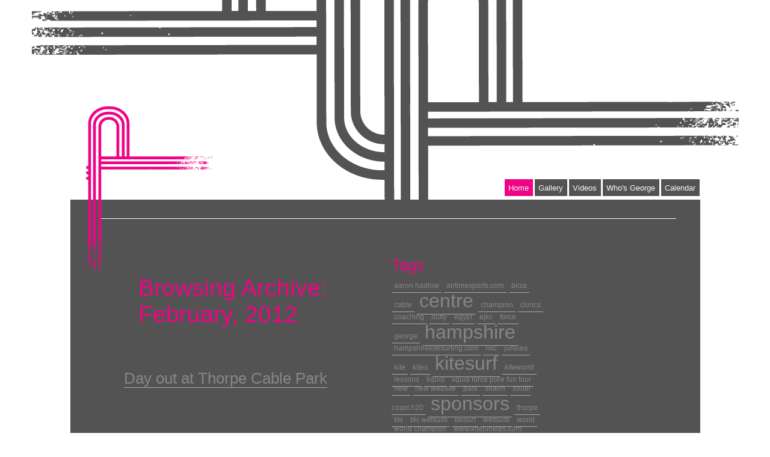

--- FILE ---
content_type: text/html; charset=utf-8
request_url: https://www.georgeduftykitesurfer.co.uk/index/archive/2012/February
body_size: 6132
content:
<!DOCTYPE html PUBLIC "-//W3C//DTD XHTML 1.0 Transitional//EN" "http://www.w3.org/TR/xhtml1/DTD/xhtml1-transitional.dtd">


<html xmlns="http://www.w3.org/1999/xhtml">
    <head>
        <meta http-equiv="content-type" content="text/html; charset=utf-8" />

  <base href="/" />



<title>George Dufty - kiteboarder</title>


  <link rel="alternate" type="application/rss+xml" title="George Dufty - kiteboarder RSS feed" href="index.rss" />

<meta name="description" content="" />
<meta name="keywords" content="" />



  <style type="text/css" id="styleCSS">
    * {
  margin: 0;
  padding: 0;
}

a img{border:none;}

a{
    text-decoration:none;
}

body {
  list-style: none; 
  font-family: sans-serif;
  font-size: 13px;
  background-color: #fff;
  background-image: url(templates/vectors/resources/common/images/body_bg.png);
  background-repeat: no-repeat;
  background-position: top center;
  background-attachment: ; }

#sys_banner {
   }


h1 {
  font-size: 2em;
  padding: .75em; }

#outer_wrapper {
  width: 1047px;
  margin: 0 auto; }

#menu {
  position: relative;
  height: 329px;
  width: 450px;
  left: 596px; }
  #menu div {
    position: absolute;
    right: -3px;
    bottom: 3px; }
    #menu ul li {
      float: left; 
      padding: .5em 0; list-style: none;}
      #menu ul li a {
        color: #f8f8f8;
        background: #535353;
        padding: .5em;
        margin-right: 3px; }
      #menu ul li.selected a {background: #ee0485;}
     

#menu_2 {
  background:#ccc url(templates/vectors/resources/common/images/content_layer_1.png) top left no-repeat;
      text-align:left;
      margin:0;
      padding:5px 0 5px 63px;
  }
  #menu_2 ul {
      margin:0;
      padding:0;
      text-align:left;
      list-style: none;
     }
    #menu_2 ul li {
      display:inline;
      }
      #menu_2 ul li a {
          display:inline-block;
        color: #222;
        padding: 5px 8px;
        margin-right: 3px; }
      #menu_2 ul li.selected a {background: #fff;}

      
div#heading_wrapper {
  background: url(templates/vectors/resources/common/images/headline_bg.png) bottom left no-repeat;
  width: 405px;
  height:332px;
  padding:0;
  position:relative;
  float: left; }
  div#heading_wrapper a {
    font-family: serif;
    color: #535353;
    font-size: 23px;
    left:110px;
    bottom: 85px;
    position:absolute;
}

#content_out_wrapper {
  clear: both;
  background: #535353 url(templates/vectors/resources/common/images/content_bg.png) bottom right no-repeat; }

#content_mid_wrapper {
  background: url(templates/vectors/resources/common/images/content_layer_1.png) top left no-repeat;
  padding: 31px 40px 31px 51px; }

#content_in_wrapper {
  border-top: 1px solid #f8f8f8;
  border-bottom: 1px solid #f8f8f8;
  padding: 47px 23px;
  color: #f8f8f8; }
  #content_in_wrapper h1, #content_in_wrapper h2, #content_in_wrapper h3 {
    color: #ee0485; }
  #content_in_wrapper a {
    color: #868686 !important;
    border-bottom: 1px solid #a9a9a9; }
    #content_in_wrapper a:hover {
      color: white !important;
      border-bottom: 1px solid white; }

#content_in_wrapper h1, #content_in_wrapper h2, #content_in_wrapper h3, #content_in_wrapper h4, #content_in_wrapper h5, #content_in_wrapper h6 {
  font-weight: normal; }
#content_in_wrapper h1 {
  font-size: 3em;
  margin-bottom: 0.5em; }
#content_in_wrapper h2 {
  font-size: 2em;
  margin-bottom: 0.75em; }
#content_in_wrapper h3 {
  font-size: 1.5em;
  margin-bottom: 1em; }
#content_in_wrapper h4 {
  font-size: 1.2em;
  margin-bottom: 1.25em; }
#content_in_wrapper h5 {
  font-size: 1em;
  font-weight: bold;
  margin-bottom: 1.5em; }
#content_in_wrapper h6 {
  font-size: 1em;
  font-weight: bold; }
#content_in_wrapper h1 img, #content_in_wrapper h2 img, #content_in_wrapper h3 img, #content_in_wrapper h4 img, #content_in_wrapper h5 img, #content_in_wrapper h6 img {
  margin: 0; }
#content_in_wrapper p {
  margin: 0 0 1.5em; }
  #content_in_wrapper p img.left {
    float: left;
    margin: 1.5em 1.5em 1.5em 0;
    padding: 0; }
  #content_in_wrapper p img.right {
    float: right;
    margin: 1.5em 0 1.5em 1.5em; }
#content_in_wrapper blockquote {
  margin: 1.5em;
  color: #666666;
  font-style: italic; }
#content_in_wrapper strong {
  font-weight: bold; }
#content_in_wrapper em {
  font-style: italic; }
#content_in_wrapper dfn {
  font-style: italic;
  font-weight: bold; }
#content_in_wrapper sup, #content_in_wrapper sub {
  line-height: 0; }
#content_in_wrapper abbr, #content_in_wrapper acronym {
  border-bottom: 1px dotted #666666; }
#content_in_wrapper address {
  margin: 0 0 1.5em;
  font-style: italic; }
#content_in_wrapper del {
  color: #666666; }
#content_in_wrapper pre {
  margin: 1.5em 0;
  white-space: pre;
  font: 1em "andale mono", "lucida console", monospace;
  line-height: 1.5; }
#content_in_wrapper code, #content_in_wrapper tt {
  font: 1em "andale mono", "lucida console", monospace;
  line-height: 1.5; }
#content_in_wrapper li ul, #content_in_wrapper li ol {
  margin: 0 1.5em; }
#content_in_wrapper ul, #content_in_wrapper ol {
  margin: 0 1.5em 1.5em 1.5em; }
#content_in_wrapper ul {
  list-style-type: disc; }
#content_in_wrapper ol {
  list-style-type: decimal; }
#content_in_wrapper dl {
  margin: 0 0 1.5em 0; }
  #content_in_wrapper dl dt {
    font-weight: bold; }
#content_in_wrapper dd {
  margin-left: 1.5em; }
#content_in_wrapper caption {
  background: #eeeeee; }
#content_in_wrapper .hide {
  display: none; }
#content_in_wrapper .quiet {
  color: #666666; }
#content_in_wrapper .loud {
  color: black; }
#content_in_wrapper .highlight {
  background: yellow; }
#content_in_wrapper .added {
  background: #006600;
  color: white; }
#content_in_wrapper .removed {
  background: #990000;
  color: white; }
#content_in_wrapper .first {
  margin-left: 0;
  padding-left: 0; }
#content_in_wrapper .last {
  margin-right: 0;
  padding-right: 0; }
#content_in_wrapper .top {
  margin-top: 0;
  padding-top: 0; }
#content_in_wrapper .bottom {
  margin-bottom: 0;
  padding-bottom: 0; }

  </style>


<script src="//ajax.googleapis.com/ajax/libs/webfont/1.4.2/webfont.js" type="text/javascript"></script>





<script type="text/javascript" src="//ajax.googleapis.com/ajax/libs/jquery/1.11.1/jquery.min.js"></script>
<script type="text/javascript">window.jQuery || document.write('<script src="/components/bower_components/jquery/dist/jquery.js"><\/script>')</script>
<link rel="stylesheet" type="text/css" href="classes/commons/resources/flyoutmenu/flyoutmenu.css?1000880" />
<script type="text/javascript" src="classes/commons/resources/flyoutmenu/flyoutmenu.js?1000880"></script>
<link rel="stylesheet" type="text/css" href="classes/commons/resources/global/global.css?1000880" />

<script type="text/javascript">
  var swRegisterManager = {
    goals: [],
    add: function(swGoalRegister) {
      this.goals.push(swGoalRegister);
    },
    registerGoals: function() {
      while(this.goals.length) {
        this.goals.shift().call();
      }
    }
  };

  window.swPostRegister = swRegisterManager.registerGoals.bind(swRegisterManager);
</script>

  
  
  <link rel="stylesheet" type="text/css" href="classes/components/BlogTags/layouts/Default/Default.css?1000880" />
  
  <link rel="stylesheet" type="text/css" href="classes/components/BlogCategories/layouts/Default/Default.css?1000880" />
  
  <link rel="stylesheet" type="text/css" href="classes/components/BlogArchive/layouts/Default/Default.css?1000880" />
  
  <link rel="stylesheet" type="text/css" href="classes/components/BlogWidget/layouts/Default/Default.css?1000880" />
  
  
  
  
  
  
  

        <!--[if IE 6]>
            <script type="text/javascript" src="templates/song_writer/resources/belatedpng.js"></script>
            <script type="text/javascript">DD_belatedPNG.fix('.pngcontaining');</script>
        <![endif]-->
        <!--[if lte IE 7]>
            <style type="text/css"> #menu { margin: 0; position: relative !important; top: 0; left: 150px; } </style>
        <![endif]-->
    </head>
    <body>
        <div id="outer_wrapper">
            <div id="heading_wrapper" class='pngcontaining'>
                <h1 class="empty"><a id="sys_heading" href="./"></a></h1>
            </div>
            <div id="menu">
                <div class='sys_navigation'>
                    <ul class='sys_navigation'>
			<li id="ys_menu_0" class="selected first"><a href="./" title="Home">Home</a></li>
			<li id="ys_menu_1"><a href="gallery.php" title="Gallery">Gallery</a></li>
			<li id="ys_menu_2"><a href="videos.php" title="Videos">Videos</a></li>
			<li id="ys_menu_3"><a href="whos-george.php" title="Who&#039;s George">Who&#039;s George</a></li>
			<li id="ys_menu_4" class="last"><a href="calendar.php" title="Calendar">Calendar</a></li>
			</ul>

                </div>
            </div>
                        <div id="content_out_wrapper" class="pngcontaining">
                <div id="content_mid_wrapper" class="pngcontaining">
                    <div id="content_in_wrapper" class="pngcontaining">
                        <div  id="content">
                            <style media="screen">
  .layout_1-column {
    width: 100%;
    padding: 0;
    margin: 0;
  }

  .layout_1-column:after {
    content: "";
    display: table;
    clear: both;
  }

  .zone_top {
    margin: 0;
    padding: 5px;
    vertical-align: top;
    line-height: normal;
    min-width: 100px;
  }
</style>

<div class="layout_1-column sys_layout">
    <div id="layout_row1">
        <div id="sys_region_1" class="zone_top" ><div id="I78" style="display:block;clear: both;text-align:left;" class="HTML_Default">
    
        <div id="I78_html" class="responsive_embed"><!-- Start of StatCounter Code for Yola -->
<script type="text/javascript">
var sc_project=7250588; 
var sc_invisible=1; 
var sc_security="5573123e"; 
</script>
<script type="text/javascript" src="https://www.statcounter.com/counter/counter_xhtml.js"></script>
<noscript><div class="statcounter"><a title="tumblr
statistics" href="http://statcounter.com/tumblr/"
class="statcounter"><img class="statcounter"
src="http://c.statcounter.com/7250588/0/5573123e/1/"
alt="tumblr statistics" /></a></div></noscript>
<!-- End of StatCounter Code for Yola -->

</div>

    </div><div id="I36" style="display:block;clear: both;" class="Layout1_Default"><style>.column_I36 {width: 100%;-moz-box-sizing:border-box;-webkit-box-sizing: border-box;box-sizing:border-box;}.column_I36:after {content: "";display: table;clear: both;}.column_I36 .left {text-align: left;vertical-align: top;width: 50%;padding: 0;float: left;-moz-box-sizing: border-box;-webkit-box-sizing: border-box;box-sizing:border-box;}.column_I36 .right {vertical-align: top;width: 30%;padding: 0;float: left;-moz-box-sizing: border-box;-webkit-box-sizing: border-box;box-sizing: border-box;}</style><div class="column_I36 column_divider" ><div id="Left_I36" class="left" ><div id="I44" style="display:block;clear: both;text-align:left;margin:0 0 0 0;" class="BlogWidget_Default"><style type="text/css">
  .post-footer{
    margin: 7px 0 7px 0;
    border: 1px solid #D7D7D7;
    font-size:12px;
    padding:3px;
    background-color: #f0f0f0;
  }

  .p-new{
    float:left;
    width:40%;
    padding:5px;
  }

  .p-old{
    float:right;
    width:40%;
    padding:5px;
  }

  .blog-pagination{
    padding-top:20px;
  }

  .blog-h1{
    margin: 7px 0 10px 0;
  }

  .blog_rss{
    text-align:right;
    font-size:11px;
  }

  .blog_rss img{
    border:none;
    vertical-align: middle;
  }
</style>

<div class="sys_txt">

<div class="sys_blog">

  <div class="post">
    <h1 class="blog-h1">Browsing Archive: February, 2012</h1>
  </div>



  
  <div class="post">

          <h2><a href="index/day-out-at-thorpe-cable-park" target="_self" title="Day out at Thorpe Cable Park">Day out at Thorpe Cable Park</a>
    
        <h1 class='h1spacer'></h1>
    
    </h2>

    <div style="font-size:11px;padding-left:5px;">Posted by George Dufty on Monday, February 27, 2012,

      
    </div>

    <div class="postcontent" style="height:auto;overflow:hidden;">
      <img src="resources/George Cable Raley (2)_002.jpg" class="yui-img"><br><span class="yui-non">Great day at Thorpe Park Cable Park over the weekend....</span> <br /><a href="index/day-out-at-thorpe-cable-park" target="_self" title="Continue reading...">Continue reading ...</a>
    </div>

       <div style="clear:both;height:0px;">&nbsp;</div>

  </div>

  
  <div class="post">

          <h2><a href="index/new-rider-profile-online-at-kiteworld-com" target="_self" title="New rider profile online at Kiteworld.com">New rider profile online at Kiteworld.com</a>
    
        <h1 class='h1spacer'></h1>
    
    </h2>

    <div style="font-size:11px;padding-left:5px;">Posted by George Dufty on Saturday, February 11, 2012,

      
    </div>

    <div class="postcontent" style="height:auto;overflow:hidden;">
      Check out my entry at&nbsp;<a href="http://www.kiteworldmag.com/riders/george-dufty/" title="" class="">http://www.kiteworldmag.com/riders/george-dufty/</a> <br /><a href="index/new-rider-profile-online-at-kiteworld-com" target="_self" title="Continue reading...">Continue reading ...</a>
    </div>

       <div style="clear:both;height:0px;">&nbsp;</div>

  </div>

  
  <div class="post">

          <h2><a href="index/first-session-in-new-tiki-zepha-wetsuit" target="_self" title="Pics from the first session in my new Tiki Zepha wetsuit">Pics from the first session in my new Tiki Zepha wetsuit</a>
    
        <h1 class='h1spacer'></h1>
    
    </h2>

    <div style="font-size:11px;padding-left:5px;">Posted by George Dufty on Monday, February  6, 2012,

              In :
                      <a href="index/category/Sponsors" target="_self" title="Browse by category: Sponsors">Sponsors</a>&nbsp;
                
    </div>

    <div class="postcontent" style="height:auto;overflow:hidden;">
      New suit keeping me warm so I can stay out on the water longer and nail more new tricks.<br><span class="yui-non">Back to blind airpass !</span><br><br><img src="resources/IMG_001_001.jpg" class="yui-img"><br><span class="yui-non">&nbsp;</span><br><img src="resources/IMG_002_001.jpg" class="yui-img"><br><br><img src="resources/IMG_003_001.jpg" class="yui-img"><br> <br /><a href="index/first-session-in-new-tiki-zepha-wetsuit" target="_self" title="Continue reading...">Continue reading ...</a>
    </div>

       <div style="clear:both;height:0px;">&nbsp;</div>

  </div>

  
  <div class="post">

          <h2><a href="index/new-rider-profile-" target="_self" title="New rider profile !">New rider profile !</a>
    
        <h1 class='h1spacer'></h1>
    
    </h2>

    <div style="font-size:11px;padding-left:5px;">Posted by George Dufty on Monday, February  6, 2012,

      
    </div>

    <div class="postcontent" style="height:auto;overflow:hidden;">
      Check out my rider profile on Kiteworld.com at&nbsp;
<a href="http://www.kiteworldmag.com/riders/george-dufty/" class="">http://www.kiteworldmag.com/riders/george-dufty/</a><br><br><span class="yui-non">Really stoked to be up with all the pros</span><br> <br /><a href="index/new-rider-profile-" target="_self" title="Continue reading...">Continue reading ...</a>
    </div>

       <div style="clear:both;height:0px;">&nbsp;</div>

  </div>

  



  <div class="blog-pagination">
    <a href="index.php" title="Back to posts" target="_self">&laquo; Back to posts</a>
  </div>



<div style="clear:both;">&nbsp;</div>

</div>

</div></div></div><div id="Right_I36" class="right" ><div id="I39" style="display:block;clear: both;text-align:left;margin:0 0 0 0;" class="BlogTags_Default">
  <div id="I_Blog_Tags" class="sys_txt">

    <h2 class="blog_widget_title">Tags</h2>

    <div>
      <a class="tag" href="index/tag/aaron hadlow" title="" style="font-size:12px">aaron hadlow</a> <a class="tag" href="index/tag/airtimesports.com" title="" style="font-size:12px">airtimesports.com</a> <a class="tag" href="index/tag/bksa" title="" style="font-size:12px">bksa</a> <a class="tag" href="index/tag/cable" title="" style="font-size:12px">cable</a> <a class="tag" href="index/tag/centre" title="" style="font-size:32px">centre</a> <a class="tag" href="index/tag/champion" title="" style="font-size:12px">champion</a> <a class="tag" href="index/tag/clinics" title="" style="font-size:12px">clinics</a> <a class="tag" href="index/tag/coaching" title="" style="font-size:12px">coaching</a> <a class="tag" href="index/tag/dufty" title="" style="font-size:12px">dufty</a> <a class="tag" href="index/tag/egypt" title="" style="font-size:12px">egypt</a> <a class="tag" href="index/tag/ejkc" title="" style="font-size:12px">ejkc</a> <a class="tag" href="index/tag/force" title="" style="font-size:12px">force</a> <a class="tag" href="index/tag/george" title="" style="font-size:12px">george</a> <a class="tag" href="index/tag/hampshire" title="" style="font-size:32px">hampshire</a> <a class="tag" href="index/tag/hampshirekitesurfing.com" title="" style="font-size:12px">hampshirekitesurfing.com</a> <a class="tag" href="index/tag/hkc" title="" style="font-size:12px">hkc</a> <a class="tag" href="index/tag/junkies" title="" style="font-size:12px">junkies</a> <a class="tag" href="index/tag/kite" title="" style="font-size:12px">kite</a> <a class="tag" href="index/tag/kites" title="" style="font-size:12px">kites</a> <a class="tag" href="index/tag/kitesurf" title="" style="font-size:32px">kitesurf</a> <a class="tag" href="index/tag/kiteworld" title="" style="font-size:12px">kiteworld</a> <a class="tag" href="index/tag/lessons" title="" style="font-size:12px">lessons</a> <a class="tag" href="index/tag/liquid" title="" style="font-size:12px">liquid</a> <a class="tag" href="index/tag/liquid force pure fun tour" title="" style="font-size:12px">liquid force pure fun tour</a> <a class="tag" href="index/tag/new" title="" style="font-size:12px">new</a> <a class="tag" href="index/tag/new website" title="" style="font-size:12px">new website</a> <a class="tag" href="index/tag/park" title="" style="font-size:12px">park</a> <a class="tag" href="index/tag/sharm" title="" style="font-size:12px">sharm</a> <a class="tag" href="index/tag/south coast h20" title="" style="font-size:12px">south coast h20</a> <a class="tag" href="index/tag/sponsors" title="" style="font-size:32px">sponsors</a> <a class="tag" href="index/tag/thorpe" title="" style="font-size:12px">thorpe</a> <a class="tag" href="index/tag/tiki" title="" style="font-size:12px">tiki</a> <a class="tag" href="index/tag/tiki wetsuits" title="" style="font-size:12px">tiki wetsuits</a> <a class="tag" href="index/tag/tikisurf" title="" style="font-size:12px">tikisurf</a> <a class="tag" href="index/tag/wetsuits" title="" style="font-size:12px">wetsuits</a> <a class="tag" href="index/tag/world" title="" style="font-size:12px">world</a> <a class="tag" href="index/tag/world champion" title="" style="font-size:12px">world champion</a> <a class="tag" href="index/tag/www.kitejunkies.com" title="" style="font-size:12px">www.kitejunkies.com</a> <a class="tag" href="index/tag/www.tikisurf.co.uk" title="" style="font-size:12px">www.tikisurf.co.uk</a> <a class="tag" href="index/tag/youri" title="" style="font-size:12px">youri</a> <a class="tag" href="index/tag/zoon" title="" style="font-size:12px">zoon</a> 
    </div>

  </div>

</div><div id="I40" style="display:block;clear: both;text-align:left;" class="BlogCategories_Default">
  <div id="I_Blog_Categories" class="sys_txt">

    <h2 class="blog_widget_title">Categories</h2>

    <ul>
            <li>
        <a href="index/category/local" target="_self" title="View posts by category">local&nbsp;(1)</a>
      </li>
            <li>
        <a href="index/category/News" target="_self" title="View posts by category">News&nbsp;(8)</a>
      </li>
            <li>
        <a href="index/category/Sponsors" target="_self" title="View posts by category">Sponsors&nbsp;(2)</a>
      </li>
            <li>
        <a href="index/category/video" target="_self" title="View posts by category">video&nbsp;(0)</a>
      </li>
          </ul>

  </div>

</div><div id="I42" style="display:block;clear: both;text-align:left;" class="BlogArchive_Default">
<div id="I_Blog_Archive" class="sys_txt">

  <h2 class="blog_widget_title">Blog Archive</h2>

  <ul>
        <li>
      <a href="index/archive/2011/September" target="_self" title="View posts from September 2011">September&nbsp;2011</a>
    </li>
        <li>
      <a href="index/archive/2011/October" target="_self" title="View posts from October 2011">October&nbsp;2011</a>
    </li>
        <li>
      <a href="index/archive/2011/November" target="_self" title="View posts from November 2011">November&nbsp;2011</a>
    </li>
        <li>
      <a href="index/archive/2011/December" target="_self" title="View posts from December 2011">December&nbsp;2011</a>
    </li>
        <li>
      <a href="index/archive/2012/February" target="_self" title="View posts from February 2012">February&nbsp;2012</a>
    </li>
        <li>
      <a href="index/archive/2012/March" target="_self" title="View posts from March 2012">March&nbsp;2012</a>
    </li>
        <li>
      <a href="index/archive/2012/April" target="_self" title="View posts from April 2012">April&nbsp;2012</a>
    </li>
        <li>
      <a href="index/archive/2012/May" target="_self" title="View posts from May 2012">May&nbsp;2012</a>
    </li>
        <li>
      <a href="index/archive/2012/June" target="_self" title="View posts from June 2012">June&nbsp;2012</a>
    </li>
        <li>
      <a href="index/archive/2012/July" target="_self" title="View posts from July 2012">July&nbsp;2012</a>
    </li>
        <li>
      <a href="index/archive/2012/August" target="_self" title="View posts from August 2012">August&nbsp;2012</a>
    </li>
        <li>
      <a href="index/archive/2012/September" target="_self" title="View posts from September 2012">September&nbsp;2012</a>
    </li>
        <li>
      <a href="index/archive/2012/October" target="_self" title="View posts from October 2012">October&nbsp;2012</a>
    </li>
        <li>
      <a href="index/archive/2012/November" target="_self" title="View posts from November 2012">November&nbsp;2012</a>
    </li>
        <li>
      <a href="index/archive/2012/December" target="_self" title="View posts from December 2012">December&nbsp;2012</a>
    </li>
        <li>
      <a href="index/archive/2013/January" target="_self" title="View posts from January 2013">January&nbsp;2013</a>
    </li>
        <li>
      <a href="index/archive/2013/February" target="_self" title="View posts from February 2013">February&nbsp;2013</a>
    </li>
        <li>
      <a href="index/archive/2013/March" target="_self" title="View posts from March 2013">March&nbsp;2013</a>
    </li>
        <li>
      <a href="index/archive/2013/April" target="_self" title="View posts from April 2013">April&nbsp;2013</a>
    </li>
        <li>
      <a href="index/archive/2013/May" target="_self" title="View posts from May 2013">May&nbsp;2013</a>
    </li>
        <li>
      <a href="index/archive/2013/June" target="_self" title="View posts from June 2013">June&nbsp;2013</a>
    </li>
        <li>
      <a href="index/archive/2013/July" target="_self" title="View posts from July 2013">July&nbsp;2013</a>
    </li>
        <li>
      <a href="index/archive/2013/August" target="_self" title="View posts from August 2013">August&nbsp;2013</a>
    </li>
        <li>
      <a href="index/archive/2013/September" target="_self" title="View posts from September 2013">September&nbsp;2013</a>
    </li>
        <li>
      <a href="index/archive/2013/October" target="_self" title="View posts from October 2013">October&nbsp;2013</a>
    </li>
        <li>
      <a href="index/archive/2013/November" target="_self" title="View posts from November 2013">November&nbsp;2013</a>
    </li>
        <li>
      <a href="index/archive/2014/January" target="_self" title="View posts from January 2014">January&nbsp;2014</a>
    </li>
        <li>
      <a href="index/archive/2014/April" target="_self" title="View posts from April 2014">April&nbsp;2014</a>
    </li>
        <li>
      <a href="index/archive/2014/May" target="_self" title="View posts from May 2014">May&nbsp;2014</a>
    </li>
        <li>
      <a href="index/archive/2014/July" target="_self" title="View posts from July 2014">July&nbsp;2014</a>
    </li>
        <li>
      <a href="index/archive/2014/September" target="_self" title="View posts from September 2014">September&nbsp;2014</a>
    </li>
        <li>
      <a href="index/archive/2014/November" target="_self" title="View posts from November 2014">November&nbsp;2014</a>
    </li>
        <li>
      <a href="index/archive/2014/December" target="_self" title="View posts from December 2014">December&nbsp;2014</a>
    </li>
        <li>
      <a href="index/archive/2015/December" target="_self" title="View posts from December 2015">December&nbsp;2015</a>
    </li>
      </ul>

</div>

</div></div></div></div><div id="I67" style="display:block;clear: both;margin:10px 10px 10px 10px;" class="Horizontal_Line_Default">    <div style='border-bottom-width:1px;border-bottom-style:solid;border-bottom-color:#535353;font-size:0;padding:0;margin:0;height:0;line-height:0;'></div>
</div><div id="I68" style="display:block;clear: both;" class="Text_Default">
    <style>.old_text_widget img {max-width: 100%;height: auto;}.old_text_wdiget {margin: 0;padding: 0;overflow: hidden;color: ;font: ;background-color: ;}</style><div id="I68_sys_txt" class="sys_txt old_text_widget clear_fix"><p style="text-align: right;"><span class="Apple-style-span" style="margin-top: 0px; margin-right: 0px; margin-bottom: 0px; margin-left: 0px; padding-top: 0px; padding-right: 0px; padding-bottom: 0px; padding-left: 0px; text-decoration: none; font-size: x-small; "><font class="Apple-style-span" face="'Trebuchet MS', Arial, Helvetica, sans-serif" style="margin-top: 0px; margin-right: 0px; margin-bottom: 0px; margin-left: 0px; padding-top: 0px; padding-right: 0px; padding-bottom: 0px; padding-left: 0px; text-decoration: none; ">All content © George Dufty 2014. Website design by&nbsp;</font></span><a href="http://www.basementvision.co.uk/" style="margin-top: 0px; margin-right: 0px; margin-bottom: 0px; margin-left: 0px; padding-top: 0px; padding-right: 0px; padding-bottom: 0px; padding-left: 0px; text-decoration: none; color: rgb(134, 134, 134) !important; border-bottom-width: 1px; border-bottom-style: solid; border-bottom-color: rgb(169, 169, 169); "><font class="Apple-style-span" color="#FFFFFF" style="margin-top: 0px; margin-right: 0px; margin-bottom: 0px; margin-left: 0px; padding-top: 0px; padding-right: 0px; padding-bottom: 0px; padding-left: 0px; text-decoration: none; "><span class="Apple-style-span" style="margin-top: 0px; margin-right: 0px; margin-bottom: 0px; margin-left: 0px; padding-top: 0px; padding-right: 0px; padding-bottom: 0px; padding-left: 0px; text-decoration: none; font-size: x-small; "><font class="Apple-style-span" face="'Trebuchet MS', Arial, Helvetica, sans-serif" style="margin-top: 0px; margin-right: 0px; margin-bottom: 0px; margin-left: 0px; padding-top: 0px; padding-right: 0px; padding-bottom: 0px; padding-left: 0px; text-decoration: none; ">BasementVision</font></span></font></a></p></div>


</div></div>
    </div>
</div>
                            <div style="clear: both;" >&nbsp;</div>
                        </div>
                    </div>
                </div>
            </div>
        </div>
        <script type="text/javascript" src="//cdnjs.cloudflare.com/ajax/libs/fastclick/1.0.3/fastclick.min.js"></script>
<script type="text/javascript">
  window.addEventListener("load", function() {
    FastClick.attach(document.body);
  }, false);
</script>


<script type="text/javascript" id="site_analytics_tracking" data-id="8a49866b32920aa8013292326b64039a" data-user="336104d754e7444ca44c8c70b3c02a4f" data-partner="GBBO" data-url="//analytics.yolacdn.net/tracking.js">
  var _yts = _yts || [];
  var tracking_tag = document.getElementById('site_analytics_tracking');
  _yts.push(["_siteId", tracking_tag.getAttribute('data-id')]);
  _yts.push(["_userId", tracking_tag.getAttribute('data-user')]);
  _yts.push(["_partnerId", tracking_tag.getAttribute('data-partner')]);
  _yts.push(["_trackPageview"]);
  (function() {
    var yts = document.createElement("script");
    yts.type = "text/javascript";
    yts.async = true;
    yts.src = document.getElementById('site_analytics_tracking').getAttribute('data-url');
    (document.getElementsByTagName("head")[0] || document.getElementsByTagName("body")[0]).appendChild(yts);
  })();
</script>

<!-- Quantcast Tag -->
<script type="text/javascript">
var _qevents = _qevents || [];

(function() {
var elem = document.createElement('script');
elem.src = (document.location.protocol == "https:" ? "https://secure" : "http://edge") + ".quantserve.com/quant.js";
elem.async = true;
elem.type = "text/javascript";
var scpt = document.getElementsByTagName('script')[0];
scpt.parentNode.insertBefore(elem, scpt);
})();


_qevents.push({
qacct:"p-b8x17GqsQ_656"
});
</script>

<noscript>
<div style="display:none;">
<img src="//pixel.quantserve.com/pixel/p-b8x17GqsQ_656.gif" border="0" height="1" width="1" alt="" />
</div>
</noscript>
<!-- End Quantcast tag -->


    <script defer src="https://static.cloudflareinsights.com/beacon.min.js/vcd15cbe7772f49c399c6a5babf22c1241717689176015" integrity="sha512-ZpsOmlRQV6y907TI0dKBHq9Md29nnaEIPlkf84rnaERnq6zvWvPUqr2ft8M1aS28oN72PdrCzSjY4U6VaAw1EQ==" data-cf-beacon='{"version":"2024.11.0","token":"949dc94469cc4641a2cb20d53610908d","r":1,"server_timing":{"name":{"cfCacheStatus":true,"cfEdge":true,"cfExtPri":true,"cfL4":true,"cfOrigin":true,"cfSpeedBrain":true},"location_startswith":null}}' crossorigin="anonymous"></script>
</body>
</html>